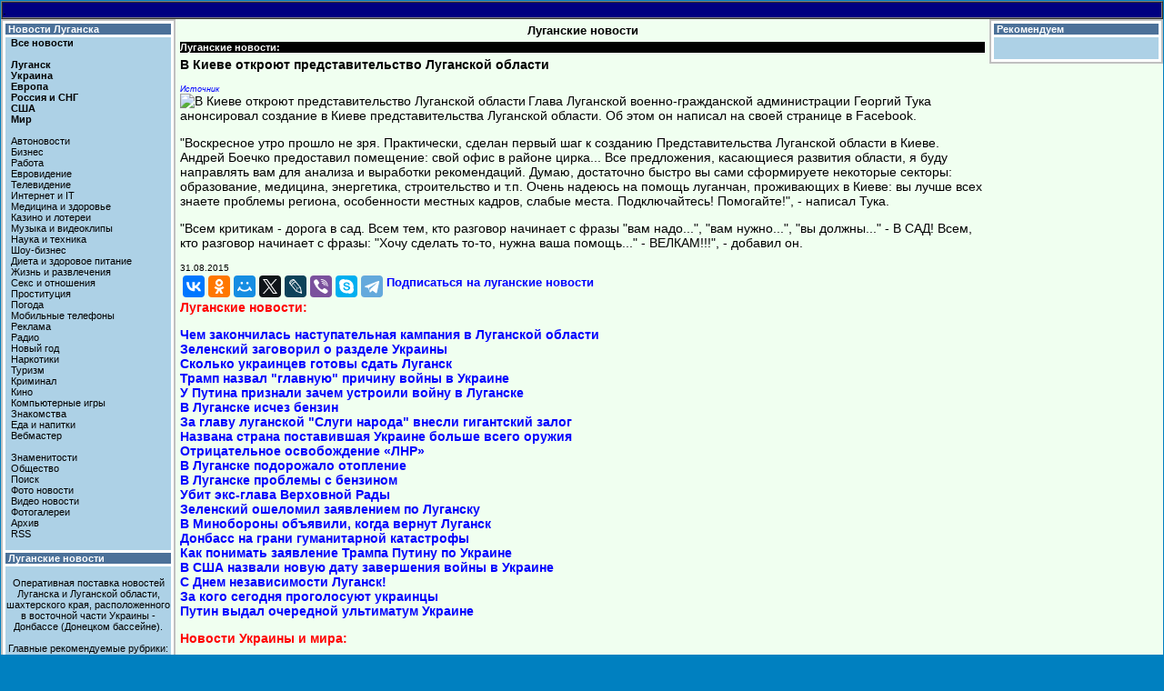

--- FILE ---
content_type: text/html
request_url: https://news.lugansk.info/2015/lugansk/08002258.shtml
body_size: 6380
content:
<html><head>
<meta http-equiv="Content-Type" content="text/html; charset=windows-1251">
<link rel="alternate" type="application/rss+xml" href="http://news.lugansk.info/rss/lugansk.xml" title="Луганские новости" />
<link rel="alternate" type="application/rss+xml" href="http://news.lugansk.info/rss/ukraine.xml" title="Новости Украины, России и мира" />
<link rel="alternate" type="application/rss+xml" href="http://news.lugansk.info/rss/internet.xml" title="Новости Итернета" />
<link rel="alternate" type="application/rss+xml" href="http://news.lugansk.info/rss/celebs.xml" title="Новости шоу-бизнеса" />
<link rel="alternate" type="application/rss+xml" href="http://news.lugansk.info/rss/ent.xml" title="Интересные новости" />
<link rel="alternate" type="application/rss+xml" href="http://news.lugansk.info/rss/video.xml" title="Видео новости" />
<link REL="SHORTCUT ICON" HREF="/temp/favicon.ico">
<link href="/temp/style.css" rel="stylesheet">
<script data-ad-client="ca-pub-7238411853990980" async src="https://pagead2.googlesyndication.com/pagead/js/adsbygoogle.js"></script>

<meta name="description" content="Луганск.info : В Киеве откроют представительство Луганской области">
<meta name="keywords" content="Луганск.info : В Киеве откроют представительство Луганской области">
<title>Луганск.info : В Киеве откроют представительство Луганской области</title>

<script defer src="https://cloud.umami.is/script.js" data-website-id="011b1b0e-d0f5-4ccf-87bc-bf16a3350470"></script>

<!-- Yandex.Metrika counter -->
<script type="text/javascript" >
   (function(m,e,t,r,i,k,a){m[i]=m[i]||function(){(m[i].a=m[i].a||[]).push(arguments)};
   m[i].l=1*new Date();
   for (var j = 0; j < document.scripts.length; j++) {if (document.scripts[j].src === r) { return; }}
   k=e.createElement(t),a=e.getElementsByTagName(t)[0],k.async=1,k.src=r,a.parentNode.insertBefore(k,a)})
   (window, document, "script", "https://mc.yandex.ru/metrika/tag.js", "ym");

   ym(94381905, "init", {
        clickmap:true,
        trackLinks:true,
        accurateTrackBounce:true
   });
</script>
<noscript><div><img src="https://mc.yandex.ru/watch/94381905" style="position:absolute; left:-9999px;" alt="" /></div></noscript>
<!-- /Yandex.Metrika counter -->

</head>

<body topmargin="1" leftmargin="1" bgcolor="#0080C0">

<noindex>

<script type="text/javascript">
var _tmr = window._tmr || (window._tmr = []);
_tmr.push({id: "317353", type: "pageView", start: (new Date()).getTime()});
(function (d, w, id) {
  if (d.getElementById(id)) return;
  var ts = d.createElement("script"); ts.type = "text/javascript"; ts.async = true; ts.id = id;
  ts.src = (d.location.protocol == "https:" ? "https:" : "http:") + "//top-fwz1.mail.ru/js/code.js";
  var f = function () {var s = d.getElementsByTagName("script")[0]; s.parentNode.insertBefore(ts, s);};
  if (w.opera == "[object Opera]") { d.addEventListener("DOMContentLoaded", f, false); } else { f(); }
})(document, window, "topmailru-code");
</script><noscript><div>
<img src="//top-fwz1.mail.ru/counter?id=317353;js=na" style="border:0;position:absolute;left:-9999px;" alt="" />
</div></noscript>

</noindex>

<table border="0" width="100%" cellpadding="0" bgcolor="#F0FFF0" cellspacing="0">
 <tr>
  <td width="100%" colspan="3">
   <table border="1" width="100%" cellpadding="0" cellspacing="0" bgcolor="#000080">
    <tr>
     <td width="100%">
      <table border="0" cellpadding="0" cellspacing="0" width="100%">
       <tr>
        <td width="50%" p class="text2">.</td>
        <td width="50%" p class="text2" align="right"> </td>
       </tr>
      </table>
     </td>
    </tr>
   </table>
  </td>
 </tr>

 <tr>
  <td width="120" valign="top">
   <table border="0" width="100%" cellpadding="0" bgcolor="#C0C0C0" height="100%">
    <tr>
     <td width="100%" valign="top">
      <table border="0" width="100%" cellpadding="0" bgcolor="#FFFFFF" cellspacing="3">
<tr>
 <td width="100%" class="menu_1">&nbsp;<a class="white" href="https://lugansk.info/">Новости Луганска</a></td>
</tr>
<tr>
 <td width="100%" class="menu_2">
<b>
&nbsp; <a class="dark" href="https://news.lugansk.info/">Все новости</a><br>
<br>
&nbsp; <a class="dark" href="https://news.lugansk.info/lugansk.shtml">Луганск</a><br>
&nbsp; <a class="dark" href="https://news.lugansk.info/ukraine.shtml">Украина</a><br>
&nbsp; <a class="dark" href="https://news.lugansk.info/europe.shtml">Европа</a><br>
&nbsp; <a class="dark" href="https://news.lugansk.info/russia.shtml">Россия и СНГ</a><br>
&nbsp; <a class="dark" href="https://news.lugansk.info/usa.shtml">США</a><br>
&nbsp; <a class="dark" href="https://news.lugansk.info/world.shtml">Мир</a><br>
</b><br>
&nbsp; <a class="dark" href="https://news.lugansk.info/auto.shtml">Автоновости</a><br>
&nbsp; <a class="dark" href="https://news.lugansk.info/business.shtml">Бизнес</a><br>
&nbsp; <a class="dark" href="https://news.lugansk.info/job.shtml">Работа</a><br>
&nbsp; <a class="dark" href="https://news.lugansk.info/eurovision.shtml">Евровидение</a><br>
&nbsp; <a class="dark" href="https://news.lugansk.info/tv.shtml">Телевидение</a><br>
&nbsp; <a class="dark" href="https://news.lugansk.info/internet.shtml">Интернет и IT</a><br>
&nbsp; <a class="dark" href="https://news.lugansk.info/medicine.shtml">Медицина и здоровье</a><br>
&nbsp; <a class="dark" href="https://news.lugansk.info/casino.shtml">Казино и лотереи</a><br>
&nbsp; <a class="dark" href="https://news.lugansk.info/music.shtml">Музыка и видеоклипы</a><br>
&nbsp; <a class="dark" href="https://news.lugansk.info/science.shtml">Наука и техника</a><br>
&nbsp; <a class="dark" href="https://news.lugansk.info/showbiz.shtml">Шоу-бизнес</a><br>
&nbsp; <a class="dark" href="https://news.lugansk.info/dieta.shtml">Диета и здоровое питание</a><br>
&nbsp; <a class="dark" href="https://news.lugansk.info/life.shtml">Жизнь и развлечения</a><br>
&nbsp; <a class="dark" href="https://news.lugansk.info/sex.shtml">Секс и отношения</a><br>     
&nbsp; <a class="dark" href="https://news.lugansk.info/prostitute.shtml">Проституция</a><br>
&nbsp; <a class="dark" href="https://news.lugansk.info/pogoda.shtml">Погода</a><br>
&nbsp; <a class="dark" href="https://news.lugansk.info/mobile.shtml">Мобильные телефоны</a><br>
&nbsp; <a class="dark" href="https://news.lugansk.info/ad.shtml">Реклама</a><br>
&nbsp; <a class="dark" href="https://news.lugansk.info/radio.shtml">Радио</a><br>
&nbsp; <a class="dark" href="https://news.lugansk.info/newyear.shtml">Новый год</a><br>
&nbsp; <a class="dark" href="https://news.lugansk.info/narkotiki.shtml">Наркотики</a><br>
&nbsp; <a class="dark" href="https://news.lugansk.info/travel.shtml">Туризм</a><br>
&nbsp; <a class="dark" href="https://news.lugansk.info/criminal.shtml">Криминал</a><br>
&nbsp; <a class="dark" href="https://news.lugansk.info/kino.shtml">Кино</a><br>
&nbsp; <a class="dark" href="https://news.lugansk.info/games.shtml">Компьютерные игры</a><br>
&nbsp; <a class="dark" href="https://news.lugansk.info/love.shtml">Знакомства</a><br>
&nbsp; <a class="dark" href="https://news.lugansk.info/food.shtml">Еда и напитки</a><br>
&nbsp; <a class="dark" href="https://news.lugansk.info/webmaster.shtml">Вебмастер</a><br>
<br>
&nbsp; <a class="dark" href="https://news.lugansk.info/celebs.shtml">Знаменитости</a><br>
&nbsp; <a class="dark" href="https://news.lugansk.info/ent.shtml">Общество</a><br>
&nbsp; <a class="dark" href="https://news.lugansk.info/search.shtml">Поиск</a><br>
&nbsp; <a class="dark" href="https://news.lugansk.info/foto.shtml">Фото новости</a><br>
&nbsp; <a class="dark" href="https://news.lugansk.info/video.shtml">Видео новости</a><br>
&nbsp; <a class="dark" href="https://news.lugansk.info/gallery/">Фотогалереи</a><br>
&nbsp; <a class="dark" href="https://news.lugansk.info/archive.shtml">Архив</a><br>
&nbsp; <a class="dark" href="https://news.lugansk.info/rss.shtml">RSS</a><br>
<br>
 </td>
</tr>
<tr>
 <td width="100%" class="menu_1">&nbsp;<a class="white" href="https://news.lugansk.info/">Луганские новости</a></td>
</tr>
<tr>
 <td width="100%" class="menu_2" align=center>

<br>
Оперативная поставка новостей Луганска и Луганской области, шахтерского края, расположенного в восточной части Украины - Донбассе (Донецком бассейне). 
<!--<ml_code_setup_result>'true'</ml_code_setup_result>--><br><br>
Главные рекомендуемые рубрики: новости города Луганска и всей луганской области, общественная жизнь областного центра, деловые и торговые отношения бизнеса и услуг. новости Украины, России и всего мира, 
новости всемирной сети интернет, новости шоу-бизнеса и жизни знаменитостей, интересные новости общества, видео новости.  
1
<script type="text/javascript">
<!--
var _acic={dataProvider:10};(function(){var e=document.createElement("script");e.type="text/javascript";e.async=true;e.src="https://www.acint.net/aci.js";var t=document.getElementsByTagName("script")[0];t.parentNode.insertBefore(e,t)})()
//-->
</script><br><br>
Главное средство массовой информации о самом главном в жизни края.
<br><br>

  </td>
 </tr>

       </table>
      </td>
     </tr>
    </table>
   </td>

   <td width="70%" valign="top">
    <table border="0" width="100%" cellspacing="0" cellpadding="0">
     <tr>
      <td width="100%">

<table border="0" cellpadding="0" cellspacing="5" width="100%">
 <tr>
  <td width="100%" align="center" class="big1">Луганские новости</td>
 </tr>
 <tr>
  <td width="100%" class="black"> Луганские новости:</td>
 </tr>

 <tr>
  <td width="100%" class=text1>


<p>
<b>В Киеве откроют представительство Луганской области</b>
</p>
<p><a href='http://news.liga.net/news/politics/6532924-v_kieve_otkroyut_predstavitelstvo_luganskoy_oblasti.htm' class='small3' target='_blank'><em>Источник</em></a><br />
<img src='http://news.liga.net/upload/iblock/466/4663ac67e9b04f024e2cea55ffae7242.jpg' alt='В Киеве откроют представительство Луганской области' align='left'>Глава Луганской военно-гражданской администрации Георгий Тука анонсировал создание в Киеве представительства Луганской области. Об этом он написал на своей странице в Facebook.</p>

<p>"Воскресное утро прошло не зря. Практически, сделан первый шаг к созданию Представительства Луганской области в Киеве. Андрей Боечко предоставил помещение: свой офис в районе цирка... Все предложения, касающиеся развития области, я буду направлять вам для анализа и выработки рекомендаций. Думаю, достаточно быстро вы сами сформируете некоторые секторы: образование, медицина, энергетика, строительство и т.п. Очень надеюсь на помощь луганчан, проживающих в Киеве: вы лучше всех знаете проблемы региона, особенности местных кадров, слабые места. Подключайтесь! Помогайте!", - написал Тука.</p>

<p>"Всем критикам - дорога в сад. Всем тем, кто разговор начинает с фразы "вам надо...", "вам нужно...", "вы должны..." - В САД! Всем, кто разговор начинает с фразы: "Хочу сделать то-то, нужна ваша помощь..." - ВЕЛКАМ!!!", - добавил он. <br />
</p>
<small><small>31.08.2015</font></small></small>

<noindex>
<table border="0">
  <tr>
  <td width="30%" valign=top>
<script src="//yastatic.net/es5-shims/0.0.2/es5-shims.min.js"></script>
<script src="//yastatic.net/share2/share.js"></script>
<div class="ya-share2" data-services="vkontakte,facebook,odnoklassniki,moimir,gplus,twitter,lj,viber,skype,telegram"></div>
  </td>
  <td width="70%" valign=top>
<small><b><a href="https://news.lugansk.info/rss.shtml">Подписаться на луганские новости</a></small></b>
  </td>
 </tr>
</table>
</noindex>

<b>
<font color="#FF0000">Луганские новости:</font>
<p><a href="https://lugansk.info/2025/news2006.shtml">Чем закончилась наступательная кампания в Луганской области</a><br><a href="https://lugansk.info/2025/news2008.shtml">Зеленский заговорил о разделе Украины </a><br><a href="https://lugansk.info/2025/news2007.shtml">Сколько украинцев готовы сдать Луганск </a><br><a href="https://lugansk.info/2025/news2005.shtml">Трамп назвал "главную" причину войны в Украине </a><br><a href="https://lugansk.info/2025/news2002.shtml">У Путина признали зачем устроили войну в Луганске </a><br><a href="https://lugansk.info/2025/news2001.shtml">В Луганске исчез бензин </a><br><a href="https://lugansk.info/2025/news1999.shtml">За главу луганской "Слуги народа" внесли гигантский залог </a><br><a href="https://lugansk.info/2025/news1997.shtml">Названа страна поставившая Украине больше всего оружия </a><br><a href="https://lugansk.info/2025/news1998.shtml">Отрицательное освобождение «ЛНР»</a><br><a href="https://lugansk.info/2025/news1995.shtml">В Луганске подорожало отопление </a><br><a href="https://lugansk.info/2025/news1994.shtml">В Луганске проблемы с бензином </a><br><a href="https://lugansk.info/2025/news1993.shtml">Убит экс-глава Верховной Рады </a><br><a href="https://lugansk.info/2025/news1991.shtml">Зеленский ошеломил заявлением по Луганску </a><br><a href="https://lugansk.info/2025/news1989.shtml">В Минобороны объявили, когда вернут Луганск </a><br><a href="https://lugansk.info/2025/news1988.shtml">Донбасс на грани гуманитарной катастрофы </a><br><a href="https://lugansk.info/2025/news1985.shtml">Как понимать заявление Трампа Путину по Украине </a><br><a href="https://lugansk.info/2025/news1984.shtml">В США назвали новую дату завершения войны в Украине </a><br><a href="https://lugansk.info/2025/news1983.shtml">С Днем независимости Луганск! </a><br><a href="https://lugansk.info/2025/news1981.shtml">За кого сегодня проголосуют украинцы </a><br><a href="https://lugansk.info/2025/news1980.shtml">Путин выдал очередной ультиматум Украине </a><br></p>
<font color="#FF0000">Новости Украины и мира:</font>
<p><a href="https://lugansk.info/2025/news2003.shtml">Четыре сценария для Украины </a><br><a href="https://lugansk.info/2025/news2004.shtml">Какие войны начнутся в ближайшее время</a><br><a href="https://lugansk.info/2025/news2000.shtml">В РФ объявили следующие области для оккупации</a><br><a href="https://lugansk.info/2025/news1996.shtml">В Украине резкий рост поддельных купюр. Как проверить деньги </a><br><a href="https://lugansk.info/2025/news1992.shtml">В Европе назвали Трампа российским агентом </a><br><a href="https://lugansk.info/2025/news1990.shtml">Трамп хочет ввести санкции против Украины</a><br><a href="https://lugansk.info/2025/news1987.shtml">Новый президент Польши нанес мощный удар по Украине </a><br><a href="https://lugansk.info/2025/news1986.shtml">В Венгрии заявили, что Украина напала на Евросоюз </a><br><a href="https://lugansk.info/2025/news1982.shtml">Китай хочет ввести войска в Украину</a><br><a href="https://lugansk.info/2025/news1977.shtml">В Украине поднимут цены на электроэнергию</a><br></p>
</b>
<center>



<br>
[<A HREF="/">Главная</A>] [<A HREF="https://news.lugansk.info/lugansk.shtml">Луганск</A>] [<A HREF="https://news.lugansk.info/ukraine.shtml">Украина</A>] 
[<A HREF="https://news.lugansk.info/celebs/">Шоу-бизнес</A>] [<A HREF="https://news.lugansk.info/ent.shtml">Общество</A>] [<A HREF="https://news.lugansk.info/internet.shtml">Интернет</A>] 
[<A HREF="https://news.lugansk.info/gallery/">Фотогалереи</A> [<A HREF="https://news.lugansk.info/search.shtml">Поиск</A>]
</b>
</center>

  </td>
 </tr>
 <tr>
  <td width="100%" class="black" align="center">NEWS.LUGANSK.INFO</td>
 </tr>
</table>

      </td>
     </tr>
    </table>
   </td>

   <td width="120" valign="top"> 
    <table border="0" width="100%" cellpadding="0" bgcolor="#C0C0C0" height="100%">
     <tr>
      <td width="100%" valign="top">
       <table border="0" width="100%" cellpadding="0" bgcolor="#FFFFFF" cellspacing="3">

 <tr>
  <td width="100%" class="menu_1">
&nbsp;<a class="white">Рекомендуем</a>
  </td>
 </tr>
 <tr>
  <td width="100%" class="menu_2" align=center>

<br><br>

  </td>
 </tr>

  </td>
</tr>


          </td>
         </tr>

        </table>
       </td>
      </tr>
    </table>
   </td>
  </tr>

  <tr>
   <td width="100%" colspan="3">
    <table border="1" cellpadding="0" cellspacing="0" width="100%" bgcolor="#000080">
     <tr>
      <td width="100%">&nbsp;</td>
     </tr>
    </table>
   </td>
 </tr>
</table>

<center>

<br><br>

<noindex>

<!--LiveInternet counter--><a href="https://www.liveinternet.ru/click"
target="_blank"><img id="licnt98CD" width="31" height="31" style="border:0" 
title="LiveInternet"
src="[data-uri]"
alt=""/></a><script>(function(d,s){d.getElementById("licnt98CD").src=
"https://counter.yadro.ru/hit?t45.1;r"+escape(d.referrer)+
((typeof(s)=="undefined")?"":";s"+s.width+"*"+s.height+"*"+
(s.colorDepth?s.colorDepth:s.pixelDepth))+";u"+escape(d.URL)+
";h"+escape(d.title.substring(0,150))+";"+Math.random()})
(document,screen)</script><!--/LiveInternet-->

</noindex>

<br>

<table border="0" cellpadding="0" width="100%" cellspacing="1">
  <tr>
    <td width="33%"><p class="signa">&nbsp;</a><a href="/contacts.shtml">Контакты</a></td>
    <td width="33%"><p align="center" class="signa">2002-2024 <a href="https://lugansk.info">Луганск.info</a></td>
    <td width="34%"><p align="right" class="signa">Луганск, Украина&nbsp;</td>
  </tr>
</table>

</body>
</html>

--- FILE ---
content_type: text/html; charset=utf-8
request_url: https://www.google.com/recaptcha/api2/aframe
body_size: 267
content:
<!DOCTYPE HTML><html><head><meta http-equiv="content-type" content="text/html; charset=UTF-8"></head><body><script nonce="iID3ABA260X0tIYUK-bV_g">/** Anti-fraud and anti-abuse applications only. See google.com/recaptcha */ try{var clients={'sodar':'https://pagead2.googlesyndication.com/pagead/sodar?'};window.addEventListener("message",function(a){try{if(a.source===window.parent){var b=JSON.parse(a.data);var c=clients[b['id']];if(c){var d=document.createElement('img');d.src=c+b['params']+'&rc='+(localStorage.getItem("rc::a")?sessionStorage.getItem("rc::b"):"");window.document.body.appendChild(d);sessionStorage.setItem("rc::e",parseInt(sessionStorage.getItem("rc::e")||0)+1);localStorage.setItem("rc::h",'1764496961472');}}}catch(b){}});window.parent.postMessage("_grecaptcha_ready", "*");}catch(b){}</script></body></html>

--- FILE ---
content_type: text/css
request_url: https://news.lugansk.info/temp/style.css
body_size: 180
content:
A {
	COLOR: #0000ff; TEXT-DECORATION: none
}
A:visited {
	COLOR: #0000ff; TEXT-DECORATION: none
}
A.dark {
	COLOR: #000000; TEXT-DECORATION: none
}
A.dark:visited {
	COLOR: #000000; TEXT-DECORATION: none
}
A.dark:hover {
	COLOR: #0000FF; TEXT-DECORATION: none
}
A.white {
	COLOR: #ffffff; TEXT-DECORATION: none
}
A.white:visited {
	COLOR: #ffffff; TEXT-DECORATION: none
}
A.white:hover {
	COLOR: #C0C0C0; TEXT-DECORATION: none
}
A:hover {
	COLOR: #0000FF; TEXT-DECORATION: underline
}
BODY {
	scrollbar-arrow-color: #F0F8FF; scrollbar-base-color: #FFFFFF; scrollbar-face-color: #4C7199; scrollbar-shadow-color: #FFFFFF; scrollbar-track-color: #F0F8FF
}
SELECT.list {
	BACKGROUND: #336699; COLOR: #ffffff; FONT: bold 8pt Tahoma, Verdana, Arial, Helvetica, sans-serif; PADDING-LEFT: 3px
}
.menu_1 {
	BACKGROUND: #4c7199; COLOR: #f0f8ff; FONT: bold 8pt Verdana, Geneva, Arial, Helvetica, sans-serif
}
.black {
	BACKGROUND: #000000; COLOR: #ffffff; FONT: bold 8pt Verdana, Geneva, Arial, Helvetica, sans-serif
}
.menu_2 {
	BACKGROUND-COLOR: #add1e6; FONT: 8pt Verdana, Geneva, Arial, Helvetica, sans-serif
}
.signa {
	BACKGROUND: #f8f8ff; COLOR: #000000; FONT: 8pt Verdana, Geneva, Arial, Helvetica, sans-serif
}
.text1 {
        BACKGROUND-COLOR: #f0fff0; FONT-FAMILY: Verdana, Geneva, Arial, Helvetica, sans-serif; FONT-SIZE: 14px
}
.text11 {
	BACKGROUND-COLOR: #f0fff0; FONT: 7pt Verdana, Geneva, Arial, Helvetica, sans-serif
}
.text2 {
	FONT-FAMILY: Tahoma, Geneva, Arial, Helvetica, sans-serif; FONT-SIZE: 14px
}
.txt {
	BACKGROUND-COLOR: #f0fff0; FONT: 7pt Verdana, Geneva, Arial, Helvetica, sans-serif
}
.big1 {
	FONT: bold 10pt Verdana, Arial, Helvetica, sans-serif
}
.xyz {
	COLOR: #2f2f2f; FONT: 9pt Verdana, Geneva, Arial, Helvetica, sans-serif; PADDING-LEFT: 4px; PADDING-RIGHT: 4px
}
.zhir {
	COLOR: #C0BCC0; FONT: 9pt Georgia, Times New Roman, Times, serif
}
.small1 {
	FONT: bold 8pt Verdana, Geneva, Arial, Helvetica, sans-serif
}
.small2 {
	FONT: bold 7pt Verdana, Geneva, Arial, Helvetica, sans-serif
}
.small3 {
	FONT: 7pt Verdana, Geneva, Arial, Helvetica, sans-serif
}
.small4 {
	FONT: 6pt Verdana, Geneva, Arial, Helvetica, sans-serif
}
.small5 {
	FONT: bold 6pt Verdana, Geneva, Arial, Helvetica, sans-serif
}